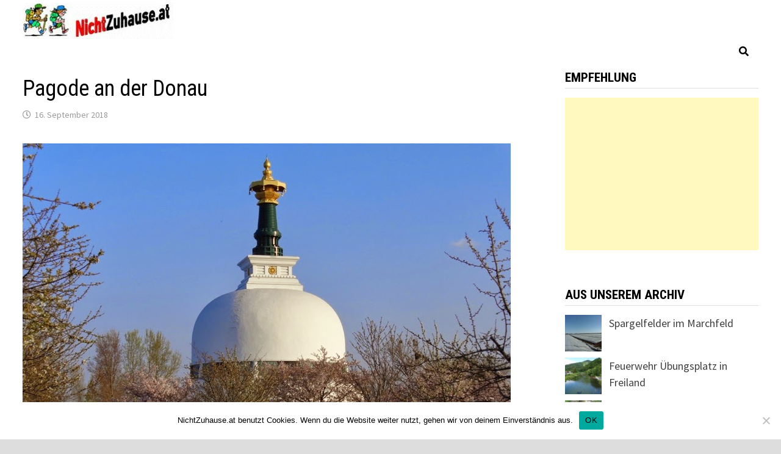

--- FILE ---
content_type: text/html; charset=UTF-8
request_url: https://www.nichtzuhause.at/pagode-an-der-donau/
body_size: 12390
content:
<!doctype html>
<html lang="de">
<head>
	<meta charset="UTF-8">
	<meta name="viewport" content="width=device-width, initial-scale=1">
	<link rel="profile" href="https://gmpg.org/xfn/11">

	<title>Pagode an der Donau &#8211; NichtZuhause.at</title>
<meta name='robots' content='max-image-preview:large' />
<link rel='dns-prefetch' href='//static.addtoany.com' />
<link rel='dns-prefetch' href='//cdn.jsdelivr.net' />
<link rel='dns-prefetch' href='//fonts.googleapis.com' />
<link rel="alternate" type="application/rss+xml" title="NichtZuhause.at &raquo; Feed" href="https://www.nichtzuhause.at/feed/" />
<link rel="alternate" type="application/rss+xml" title="NichtZuhause.at &raquo; Kommentar-Feed" href="https://www.nichtzuhause.at/comments/feed/" />
<link rel="alternate" title="oEmbed (JSON)" type="application/json+oembed" href="https://www.nichtzuhause.at/wp-json/oembed/1.0/embed?url=https%3A%2F%2Fwww.nichtzuhause.at%2Fpagode-an-der-donau%2F" />
<link rel="alternate" title="oEmbed (XML)" type="text/xml+oembed" href="https://www.nichtzuhause.at/wp-json/oembed/1.0/embed?url=https%3A%2F%2Fwww.nichtzuhause.at%2Fpagode-an-der-donau%2F&#038;format=xml" />
<style id='wp-img-auto-sizes-contain-inline-css' type='text/css'>
img:is([sizes=auto i],[sizes^="auto," i]){contain-intrinsic-size:3000px 1500px}
/*# sourceURL=wp-img-auto-sizes-contain-inline-css */
</style>
<style id='wp-emoji-styles-inline-css' type='text/css'>

	img.wp-smiley, img.emoji {
		display: inline !important;
		border: none !important;
		box-shadow: none !important;
		height: 1em !important;
		width: 1em !important;
		margin: 0 0.07em !important;
		vertical-align: -0.1em !important;
		background: none !important;
		padding: 0 !important;
	}
/*# sourceURL=wp-emoji-styles-inline-css */
</style>
<style id='wp-block-library-inline-css' type='text/css'>
:root{--wp-block-synced-color:#7a00df;--wp-block-synced-color--rgb:122,0,223;--wp-bound-block-color:var(--wp-block-synced-color);--wp-editor-canvas-background:#ddd;--wp-admin-theme-color:#007cba;--wp-admin-theme-color--rgb:0,124,186;--wp-admin-theme-color-darker-10:#006ba1;--wp-admin-theme-color-darker-10--rgb:0,107,160.5;--wp-admin-theme-color-darker-20:#005a87;--wp-admin-theme-color-darker-20--rgb:0,90,135;--wp-admin-border-width-focus:2px}@media (min-resolution:192dpi){:root{--wp-admin-border-width-focus:1.5px}}.wp-element-button{cursor:pointer}:root .has-very-light-gray-background-color{background-color:#eee}:root .has-very-dark-gray-background-color{background-color:#313131}:root .has-very-light-gray-color{color:#eee}:root .has-very-dark-gray-color{color:#313131}:root .has-vivid-green-cyan-to-vivid-cyan-blue-gradient-background{background:linear-gradient(135deg,#00d084,#0693e3)}:root .has-purple-crush-gradient-background{background:linear-gradient(135deg,#34e2e4,#4721fb 50%,#ab1dfe)}:root .has-hazy-dawn-gradient-background{background:linear-gradient(135deg,#faaca8,#dad0ec)}:root .has-subdued-olive-gradient-background{background:linear-gradient(135deg,#fafae1,#67a671)}:root .has-atomic-cream-gradient-background{background:linear-gradient(135deg,#fdd79a,#004a59)}:root .has-nightshade-gradient-background{background:linear-gradient(135deg,#330968,#31cdcf)}:root .has-midnight-gradient-background{background:linear-gradient(135deg,#020381,#2874fc)}:root{--wp--preset--font-size--normal:16px;--wp--preset--font-size--huge:42px}.has-regular-font-size{font-size:1em}.has-larger-font-size{font-size:2.625em}.has-normal-font-size{font-size:var(--wp--preset--font-size--normal)}.has-huge-font-size{font-size:var(--wp--preset--font-size--huge)}.has-text-align-center{text-align:center}.has-text-align-left{text-align:left}.has-text-align-right{text-align:right}.has-fit-text{white-space:nowrap!important}#end-resizable-editor-section{display:none}.aligncenter{clear:both}.items-justified-left{justify-content:flex-start}.items-justified-center{justify-content:center}.items-justified-right{justify-content:flex-end}.items-justified-space-between{justify-content:space-between}.screen-reader-text{border:0;clip-path:inset(50%);height:1px;margin:-1px;overflow:hidden;padding:0;position:absolute;width:1px;word-wrap:normal!important}.screen-reader-text:focus{background-color:#ddd;clip-path:none;color:#444;display:block;font-size:1em;height:auto;left:5px;line-height:normal;padding:15px 23px 14px;text-decoration:none;top:5px;width:auto;z-index:100000}html :where(.has-border-color){border-style:solid}html :where([style*=border-top-color]){border-top-style:solid}html :where([style*=border-right-color]){border-right-style:solid}html :where([style*=border-bottom-color]){border-bottom-style:solid}html :where([style*=border-left-color]){border-left-style:solid}html :where([style*=border-width]){border-style:solid}html :where([style*=border-top-width]){border-top-style:solid}html :where([style*=border-right-width]){border-right-style:solid}html :where([style*=border-bottom-width]){border-bottom-style:solid}html :where([style*=border-left-width]){border-left-style:solid}html :where(img[class*=wp-image-]){height:auto;max-width:100%}:where(figure){margin:0 0 1em}html :where(.is-position-sticky){--wp-admin--admin-bar--position-offset:var(--wp-admin--admin-bar--height,0px)}@media screen and (max-width:600px){html :where(.is-position-sticky){--wp-admin--admin-bar--position-offset:0px}}

/*# sourceURL=wp-block-library-inline-css */
</style><style id='global-styles-inline-css' type='text/css'>
:root{--wp--preset--aspect-ratio--square: 1;--wp--preset--aspect-ratio--4-3: 4/3;--wp--preset--aspect-ratio--3-4: 3/4;--wp--preset--aspect-ratio--3-2: 3/2;--wp--preset--aspect-ratio--2-3: 2/3;--wp--preset--aspect-ratio--16-9: 16/9;--wp--preset--aspect-ratio--9-16: 9/16;--wp--preset--color--black: #000000;--wp--preset--color--cyan-bluish-gray: #abb8c3;--wp--preset--color--white: #ffffff;--wp--preset--color--pale-pink: #f78da7;--wp--preset--color--vivid-red: #cf2e2e;--wp--preset--color--luminous-vivid-orange: #ff6900;--wp--preset--color--luminous-vivid-amber: #fcb900;--wp--preset--color--light-green-cyan: #7bdcb5;--wp--preset--color--vivid-green-cyan: #00d084;--wp--preset--color--pale-cyan-blue: #8ed1fc;--wp--preset--color--vivid-cyan-blue: #0693e3;--wp--preset--color--vivid-purple: #9b51e0;--wp--preset--gradient--vivid-cyan-blue-to-vivid-purple: linear-gradient(135deg,rgb(6,147,227) 0%,rgb(155,81,224) 100%);--wp--preset--gradient--light-green-cyan-to-vivid-green-cyan: linear-gradient(135deg,rgb(122,220,180) 0%,rgb(0,208,130) 100%);--wp--preset--gradient--luminous-vivid-amber-to-luminous-vivid-orange: linear-gradient(135deg,rgb(252,185,0) 0%,rgb(255,105,0) 100%);--wp--preset--gradient--luminous-vivid-orange-to-vivid-red: linear-gradient(135deg,rgb(255,105,0) 0%,rgb(207,46,46) 100%);--wp--preset--gradient--very-light-gray-to-cyan-bluish-gray: linear-gradient(135deg,rgb(238,238,238) 0%,rgb(169,184,195) 100%);--wp--preset--gradient--cool-to-warm-spectrum: linear-gradient(135deg,rgb(74,234,220) 0%,rgb(151,120,209) 20%,rgb(207,42,186) 40%,rgb(238,44,130) 60%,rgb(251,105,98) 80%,rgb(254,248,76) 100%);--wp--preset--gradient--blush-light-purple: linear-gradient(135deg,rgb(255,206,236) 0%,rgb(152,150,240) 100%);--wp--preset--gradient--blush-bordeaux: linear-gradient(135deg,rgb(254,205,165) 0%,rgb(254,45,45) 50%,rgb(107,0,62) 100%);--wp--preset--gradient--luminous-dusk: linear-gradient(135deg,rgb(255,203,112) 0%,rgb(199,81,192) 50%,rgb(65,88,208) 100%);--wp--preset--gradient--pale-ocean: linear-gradient(135deg,rgb(255,245,203) 0%,rgb(182,227,212) 50%,rgb(51,167,181) 100%);--wp--preset--gradient--electric-grass: linear-gradient(135deg,rgb(202,248,128) 0%,rgb(113,206,126) 100%);--wp--preset--gradient--midnight: linear-gradient(135deg,rgb(2,3,129) 0%,rgb(40,116,252) 100%);--wp--preset--font-size--small: 13px;--wp--preset--font-size--medium: 20px;--wp--preset--font-size--large: 36px;--wp--preset--font-size--x-large: 42px;--wp--preset--spacing--20: 0.44rem;--wp--preset--spacing--30: 0.67rem;--wp--preset--spacing--40: 1rem;--wp--preset--spacing--50: 1.5rem;--wp--preset--spacing--60: 2.25rem;--wp--preset--spacing--70: 3.38rem;--wp--preset--spacing--80: 5.06rem;--wp--preset--shadow--natural: 6px 6px 9px rgba(0, 0, 0, 0.2);--wp--preset--shadow--deep: 12px 12px 50px rgba(0, 0, 0, 0.4);--wp--preset--shadow--sharp: 6px 6px 0px rgba(0, 0, 0, 0.2);--wp--preset--shadow--outlined: 6px 6px 0px -3px rgb(255, 255, 255), 6px 6px rgb(0, 0, 0);--wp--preset--shadow--crisp: 6px 6px 0px rgb(0, 0, 0);}:where(.is-layout-flex){gap: 0.5em;}:where(.is-layout-grid){gap: 0.5em;}body .is-layout-flex{display: flex;}.is-layout-flex{flex-wrap: wrap;align-items: center;}.is-layout-flex > :is(*, div){margin: 0;}body .is-layout-grid{display: grid;}.is-layout-grid > :is(*, div){margin: 0;}:where(.wp-block-columns.is-layout-flex){gap: 2em;}:where(.wp-block-columns.is-layout-grid){gap: 2em;}:where(.wp-block-post-template.is-layout-flex){gap: 1.25em;}:where(.wp-block-post-template.is-layout-grid){gap: 1.25em;}.has-black-color{color: var(--wp--preset--color--black) !important;}.has-cyan-bluish-gray-color{color: var(--wp--preset--color--cyan-bluish-gray) !important;}.has-white-color{color: var(--wp--preset--color--white) !important;}.has-pale-pink-color{color: var(--wp--preset--color--pale-pink) !important;}.has-vivid-red-color{color: var(--wp--preset--color--vivid-red) !important;}.has-luminous-vivid-orange-color{color: var(--wp--preset--color--luminous-vivid-orange) !important;}.has-luminous-vivid-amber-color{color: var(--wp--preset--color--luminous-vivid-amber) !important;}.has-light-green-cyan-color{color: var(--wp--preset--color--light-green-cyan) !important;}.has-vivid-green-cyan-color{color: var(--wp--preset--color--vivid-green-cyan) !important;}.has-pale-cyan-blue-color{color: var(--wp--preset--color--pale-cyan-blue) !important;}.has-vivid-cyan-blue-color{color: var(--wp--preset--color--vivid-cyan-blue) !important;}.has-vivid-purple-color{color: var(--wp--preset--color--vivid-purple) !important;}.has-black-background-color{background-color: var(--wp--preset--color--black) !important;}.has-cyan-bluish-gray-background-color{background-color: var(--wp--preset--color--cyan-bluish-gray) !important;}.has-white-background-color{background-color: var(--wp--preset--color--white) !important;}.has-pale-pink-background-color{background-color: var(--wp--preset--color--pale-pink) !important;}.has-vivid-red-background-color{background-color: var(--wp--preset--color--vivid-red) !important;}.has-luminous-vivid-orange-background-color{background-color: var(--wp--preset--color--luminous-vivid-orange) !important;}.has-luminous-vivid-amber-background-color{background-color: var(--wp--preset--color--luminous-vivid-amber) !important;}.has-light-green-cyan-background-color{background-color: var(--wp--preset--color--light-green-cyan) !important;}.has-vivid-green-cyan-background-color{background-color: var(--wp--preset--color--vivid-green-cyan) !important;}.has-pale-cyan-blue-background-color{background-color: var(--wp--preset--color--pale-cyan-blue) !important;}.has-vivid-cyan-blue-background-color{background-color: var(--wp--preset--color--vivid-cyan-blue) !important;}.has-vivid-purple-background-color{background-color: var(--wp--preset--color--vivid-purple) !important;}.has-black-border-color{border-color: var(--wp--preset--color--black) !important;}.has-cyan-bluish-gray-border-color{border-color: var(--wp--preset--color--cyan-bluish-gray) !important;}.has-white-border-color{border-color: var(--wp--preset--color--white) !important;}.has-pale-pink-border-color{border-color: var(--wp--preset--color--pale-pink) !important;}.has-vivid-red-border-color{border-color: var(--wp--preset--color--vivid-red) !important;}.has-luminous-vivid-orange-border-color{border-color: var(--wp--preset--color--luminous-vivid-orange) !important;}.has-luminous-vivid-amber-border-color{border-color: var(--wp--preset--color--luminous-vivid-amber) !important;}.has-light-green-cyan-border-color{border-color: var(--wp--preset--color--light-green-cyan) !important;}.has-vivid-green-cyan-border-color{border-color: var(--wp--preset--color--vivid-green-cyan) !important;}.has-pale-cyan-blue-border-color{border-color: var(--wp--preset--color--pale-cyan-blue) !important;}.has-vivid-cyan-blue-border-color{border-color: var(--wp--preset--color--vivid-cyan-blue) !important;}.has-vivid-purple-border-color{border-color: var(--wp--preset--color--vivid-purple) !important;}.has-vivid-cyan-blue-to-vivid-purple-gradient-background{background: var(--wp--preset--gradient--vivid-cyan-blue-to-vivid-purple) !important;}.has-light-green-cyan-to-vivid-green-cyan-gradient-background{background: var(--wp--preset--gradient--light-green-cyan-to-vivid-green-cyan) !important;}.has-luminous-vivid-amber-to-luminous-vivid-orange-gradient-background{background: var(--wp--preset--gradient--luminous-vivid-amber-to-luminous-vivid-orange) !important;}.has-luminous-vivid-orange-to-vivid-red-gradient-background{background: var(--wp--preset--gradient--luminous-vivid-orange-to-vivid-red) !important;}.has-very-light-gray-to-cyan-bluish-gray-gradient-background{background: var(--wp--preset--gradient--very-light-gray-to-cyan-bluish-gray) !important;}.has-cool-to-warm-spectrum-gradient-background{background: var(--wp--preset--gradient--cool-to-warm-spectrum) !important;}.has-blush-light-purple-gradient-background{background: var(--wp--preset--gradient--blush-light-purple) !important;}.has-blush-bordeaux-gradient-background{background: var(--wp--preset--gradient--blush-bordeaux) !important;}.has-luminous-dusk-gradient-background{background: var(--wp--preset--gradient--luminous-dusk) !important;}.has-pale-ocean-gradient-background{background: var(--wp--preset--gradient--pale-ocean) !important;}.has-electric-grass-gradient-background{background: var(--wp--preset--gradient--electric-grass) !important;}.has-midnight-gradient-background{background: var(--wp--preset--gradient--midnight) !important;}.has-small-font-size{font-size: var(--wp--preset--font-size--small) !important;}.has-medium-font-size{font-size: var(--wp--preset--font-size--medium) !important;}.has-large-font-size{font-size: var(--wp--preset--font-size--large) !important;}.has-x-large-font-size{font-size: var(--wp--preset--font-size--x-large) !important;}
/*# sourceURL=global-styles-inline-css */
</style>

<style id='classic-theme-styles-inline-css' type='text/css'>
/*! This file is auto-generated */
.wp-block-button__link{color:#fff;background-color:#32373c;border-radius:9999px;box-shadow:none;text-decoration:none;padding:calc(.667em + 2px) calc(1.333em + 2px);font-size:1.125em}.wp-block-file__button{background:#32373c;color:#fff;text-decoration:none}
/*# sourceURL=/wp-includes/css/classic-themes.min.css */
</style>
<link rel='stylesheet' id='cookie-notice-front-css' href='https://www.nichtzuhause.at/wp-content/plugins/cookie-notice/css/front.min.css?ver=2.5.11' type='text/css' media='all' />
<link rel='stylesheet' id='font-awesome-css' href='https://www.nichtzuhause.at/wp-content/themes/bam/assets//fonts/css/all.min.css?ver=5.15.4' type='text/css' media='all' />
<link rel='stylesheet' id='bam-style-css' href='https://www.nichtzuhause.at/wp-content/themes/bam/style.css?ver=6.9' type='text/css' media='all' />
<link rel='stylesheet' id='bam-google-fonts-css' href='https://fonts.googleapis.com/css?family=Source+Sans+Pro%3A100%2C200%2C300%2C400%2C500%2C600%2C700%2C800%2C900%2C100i%2C200i%2C300i%2C400i%2C500i%2C600i%2C700i%2C800i%2C900i|Roboto+Condensed%3A100%2C200%2C300%2C400%2C500%2C600%2C700%2C800%2C900%2C100i%2C200i%2C300i%2C400i%2C500i%2C600i%2C700i%2C800i%2C900i%26subset%3Dlatin' type='text/css' media='all' />
<link rel='stylesheet' id='addtoany-css' href='https://www.nichtzuhause.at/wp-content/plugins/add-to-any/addtoany.min.css?ver=1.16' type='text/css' media='all' />
<link rel='stylesheet' id='srpw-style-css' href='https://www.nichtzuhause.at/wp-content/plugins/smart-recent-posts-widget/assets/css/srpw-frontend.css?ver=6.9' type='text/css' media='all' />
<script type="text/javascript" id="addtoany-core-js-before">
/* <![CDATA[ */
window.a2a_config=window.a2a_config||{};a2a_config.callbacks=[];a2a_config.overlays=[];a2a_config.templates={};a2a_localize = {
	Share: "Teilen",
	Save: "Speichern",
	Subscribe: "Abonnieren",
	Email: "E-Mail",
	Bookmark: "Lesezeichen",
	ShowAll: "Alle anzeigen",
	ShowLess: "Weniger anzeigen",
	FindServices: "Dienst(e) suchen",
	FindAnyServiceToAddTo: "Um weitere Dienste ergänzen",
	PoweredBy: "Präsentiert von",
	ShareViaEmail: "Teilen via E-Mail",
	SubscribeViaEmail: "Via E-Mail abonnieren",
	BookmarkInYourBrowser: "Lesezeichen in deinem Browser",
	BookmarkInstructions: "Drücke Ctrl+D oder \u2318+D um diese Seite bei den Lesenzeichen zu speichern.",
	AddToYourFavorites: "Zu deinen Favoriten hinzufügen",
	SendFromWebOrProgram: "Senden von jeder E-Mail Adresse oder E-Mail-Programm",
	EmailProgram: "E-Mail-Programm",
	More: "Mehr&#8230;",
	ThanksForSharing: "Thanks for sharing!",
	ThanksForFollowing: "Thanks for following!"
};


//# sourceURL=addtoany-core-js-before
/* ]]> */
</script>
<script type="text/javascript" defer src="https://static.addtoany.com/menu/page.js" id="addtoany-core-js"></script>
<script type="text/javascript" src="https://www.nichtzuhause.at/wp-includes/js/jquery/jquery.min.js?ver=3.7.1" id="jquery-core-js"></script>
<script type="text/javascript" src="https://www.nichtzuhause.at/wp-includes/js/jquery/jquery-migrate.min.js?ver=3.4.1" id="jquery-migrate-js"></script>
<script type="text/javascript" defer src="https://www.nichtzuhause.at/wp-content/plugins/add-to-any/addtoany.min.js?ver=1.1" id="addtoany-jquery-js"></script>
<script type="text/javascript" id="cookie-notice-front-js-before">
/* <![CDATA[ */
var cnArgs = {"ajaxUrl":"https:\/\/www.nichtzuhause.at\/wp-admin\/admin-ajax.php","nonce":"d8c8ed6981","hideEffect":"fade","position":"bottom","onScroll":true,"onScrollOffset":100,"onClick":true,"cookieName":"cookie_notice_accepted","cookieTime":2592000,"cookieTimeRejected":2592000,"globalCookie":false,"redirection":false,"cache":false,"revokeCookies":false,"revokeCookiesOpt":"automatic"};

//# sourceURL=cookie-notice-front-js-before
/* ]]> */
</script>
<script type="text/javascript" src="https://www.nichtzuhause.at/wp-content/plugins/cookie-notice/js/front.min.js?ver=2.5.11" id="cookie-notice-front-js"></script>
<link rel="https://api.w.org/" href="https://www.nichtzuhause.at/wp-json/" /><link rel="alternate" title="JSON" type="application/json" href="https://www.nichtzuhause.at/wp-json/wp/v2/posts/544" /><link rel="EditURI" type="application/rsd+xml" title="RSD" href="https://www.nichtzuhause.at/xmlrpc.php?rsd" />
<meta name="generator" content="WordPress 6.9" />
<link rel="canonical" href="https://www.nichtzuhause.at/pagode-an-der-donau/" />
<link rel='shortlink' href='https://www.nichtzuhause.at/?p=544' />
		<style type="text/css">
					.site-title,
			.site-description {
				position: absolute;
				clip: rect(1px, 1px, 1px, 1px);
				display: none;
			}
				</style>
		<link rel="icon" href="https://www.nichtzuhause.at/wp-content/uploads/2019/10/cropped-wanderung-32x32.jpg" sizes="32x32" />
<link rel="icon" href="https://www.nichtzuhause.at/wp-content/uploads/2019/10/cropped-wanderung-192x192.jpg" sizes="192x192" />
<link rel="apple-touch-icon" href="https://www.nichtzuhause.at/wp-content/uploads/2019/10/cropped-wanderung-180x180.jpg" />
<meta name="msapplication-TileImage" content="https://www.nichtzuhause.at/wp-content/uploads/2019/10/cropped-wanderung-270x270.jpg" />

		<style type="text/css" id="theme-custom-css">
			/* Color CSS */
                
                    blockquote {
                        border-left: 4px solid #dd3333;
                    }

                    button,
                    input[type="button"],
                    input[type="reset"],
                    input[type="submit"] {
                        background: #dd3333;
                    }

                    .wp-block-search .wp-block-search__button {
                        background: #dd3333;
                    }

                    .bam-readmore {
                        background: #dd3333;
                    }

                    .site-title a, .site-description {
                        color: #dd3333;
                    }

                    .site-header.default-style .main-navigation ul li a:hover {
                        color: #dd3333;
                    }

                    .site-header.default-style .main-navigation ul ul li a:hover {
                        background: #dd3333;
                    }

                    .site-header.default-style .main-navigation .current_page_item > a,
                    .site-header.default-style .main-navigation .current-menu-item > a,
                    .site-header.default-style .main-navigation .current_page_ancestor > a,
                    .site-header.default-style .main-navigation .current-menu-ancestor > a {
                        color: #dd3333;
                    }

                    .site-header.horizontal-style .main-navigation ul li a:hover {
                        color: #dd3333;
                    }

                    .site-header.horizontal-style .main-navigation ul ul li a:hover {
                        background: #dd3333;
                    }

                    .site-header.horizontal-style .main-navigation .current_page_item > a,
                    .site-header.horizontal-style .main-navigation .current-menu-item > a,
                    .site-header.horizontal-style .main-navigation .current_page_ancestor > a,
                    .site-header.horizontal-style .main-navigation .current-menu-ancestor > a {
                        color: #dd3333;
                    }

                    .posts-navigation .nav-previous a:hover,
                    .posts-navigation .nav-next a:hover {
                        color: #dd3333;
                    }

                    .post-navigation .nav-previous .post-title:hover,
                    .post-navigation .nav-next .post-title:hover {
                        color: #dd3333;
                    }

                    .pagination .page-numbers.current {
                        background: #dd3333;
                        border: 1px solid #dd3333;
                        color: #ffffff;
                    }
                      
                    .pagination a.page-numbers:hover {
                        background: #dd3333;
                        border: 1px solid #dd3333;
                    }

                    .widget a:hover,
                    .widget ul li a:hover {
                        color: #dd3333;
                    }

                    li.bm-tab.th-ui-state-active a {
                        border-bottom: 1px solid #dd3333;
                    }

                    .footer-widget-area .widget a:hover {
                        color: #dd3333;
                    }

                    .bms-title a:hover {
                        color: #dd3333;
                    }

                    .bam-entry .entry-title a:hover {
                        color: #dd3333;
                    }

                    .related-post-meta a:hover,
                    .entry-meta a:hover {
                        color: #dd3333;
                    }

                    .related-post-meta .byline a:hover,
                    .entry-meta .byline a:hover {
                        color: #dd3333;
                    }

                    .cat-links a {
                        color: #dd3333;
                    }

                    .tags-links a:hover {
                        background: #dd3333;
                    }

                    .related-post-title a:hover {
                        color: #dd3333;
                    }

                    .author-posts-link:hover {
                        color: #dd3333;
                    }

                    .comment-author a {
                        color: #dd3333;
                    }

                    .comment-metadata a:hover,
                    .comment-metadata a:focus,
                    .pingback .comment-edit-link:hover,
                    .pingback .comment-edit-link:focus {
                        color: #dd3333;
                    }

                    .comment-reply-link:hover,
                    .comment-reply-link:focus {
                        background: #dd3333;
                    }

                    .comment-notes a:hover,
                    .comment-awaiting-moderation a:hover,
                    .logged-in-as a:hover,
                    .form-allowed-tags a:hover {
                        color: #dd3333;
                    }

                    .required {
                        color: #dd3333;
                    }

                    .comment-reply-title small a:before {
                        color: #dd3333;
                    }

                    .wp-block-quote {
                        border-left: 4px solid #dd3333;
                    }

                    .wp-block-quote[style*="text-align:right"], .wp-block-quote[style*="text-align: right"] {
                        border-right: 4px solid #dd3333;
                    }

                    .site-info a:hover {
                        color: #dd3333;
                    }

                    #bam-tags a, .widget_tag_cloud .tagcloud a {
                        background: #dd3333;
                    }

                
                    .page-content a:hover,
                    .entry-content a:hover {
                        color: #00aeef;
                    }
                
                    body.boxed-layout.custom-background,
                    body.boxed-layout {
                        background-color: #dddddd;
                    }
                
                    body.boxed-layout.custom-background.separate-containers,
                    body.boxed-layout.separate-containers {
                        background-color: #dddddd;
                    }
                
                    body.wide-layout.custom-background.separate-containers,
                    body.wide-layout.separate-containers {
                        background-color: #eeeeee;
                    }
                /* Header CSS */
                        .site-header.default-style .main-navigation ul li a, .site-header.default-style .bam-search-button-icon, .site-header.default-style .menu-toggle { line-height: 20px; }
                        .site-header.default-style .main-navigation ul ul li a { line-height: 1.3; }
                        .site-header.default-style .bam-search-box-container { top: 20px }
                    
                        .site-header.default-style .main-navigation { background: #ffffff; }
                    
                        .site-header.default-style .main-navigation ul li a, .bam-search-button-icon, .menu-toggle { color: #000000; }
                    
                        .site-header.default-style .main-navigation ul li a:hover { background-color: #ffffff; }
                        .site-header.default-style .main-navigation .current_page_item > a, .site-header.default-style .main-navigation .current-menu-item > a, .site-header.default-style .main-navigation .current_page_ancestor > a, .site-header.default-style .main-navigation .current-menu-ancestor > a { background-color: #ffffff; }
                    
                        .site-header.default-style #site-header-inner {
                            padding-top: 5px;
                        }
                    
                        .site-header.default-style #site-header-inner {
                            padding-bottom: 10px;
                        }
                    /* Footer CSS */
                    .footer-widget-area {
                        background: #ffffff;
                    }
                
                    .footer-widget-area .widget-title,
                    .footer-widget-area .widget {
                        color: #000000;
                    }
                
                    .footer-widget-area .widget a {
                        color: #000000;
                    }
                
                    .site-info {
                        background: #ffffff;
                    }
                
                    .site-info {
                        color: #000000;
                    }
                
                    .site-info a {
                        color: #000000;
                    }		</style>

		
	<script async src="https://pagead2.googlesyndication.com/pagead/js/adsbygoogle.js?client=ca-pub-8529970518388793"
     crossorigin="anonymous"></script>
</head>

<body class="wp-singular post-template-default single single-post postid-544 single-format-standard wp-custom-logo wp-embed-responsive wp-theme-bam cookies-not-set boxed-layout right-sidebar one-container">



<div id="page" class="site">
	<a class="skip-link screen-reader-text" href="#content">Zum Inhalt springen</a>

	
	


<header id="masthead" class="site-header default-style">

    
    

<div id="site-header-inner" class="clearfix container left-logo">

    <div class="site-branding">
    <div class="site-branding-inner">

                    <div class="site-logo-image"><a href="https://www.nichtzuhause.at/" class="custom-logo-link" rel="home"><img width="247" height="59" src="https://www.nichtzuhause.at/wp-content/uploads/2019/10/cropped-nichtzuhausebanner.jpg" class="custom-logo" alt="NichtZuhause.at" decoding="async" /></a></div>
        
        <div class="site-branding-text">
                            <p class="site-title"><a href="https://www.nichtzuhause.at/" rel="home">NichtZuhause.at</a></p>
                                <p class="site-description">Fotos und Infos aus dem Weinviertel, Österreich und anderen schönen Orten.</p>
                    </div><!-- .site-branding-text -->

    </div><!-- .site-branding-inner -->
</div><!-- .site-branding -->
        
</div><!-- #site-header-inner -->



<nav id="site-navigation" class="main-navigation">

    <div id="site-navigation-inner" class="container align-right show-search">
        
        <div class="bam-search-button-icon">
    <i class="fas fa-search" aria-hidden="true"></i>
</div>
<div class="bam-search-box-container">
    <div class="bam-search-box">
        <form role="search" method="get" class="search-form" action="https://www.nichtzuhause.at/">
				<label>
					<span class="screen-reader-text">Suche nach:</span>
					<input type="search" class="search-field" placeholder="Suchen …" value="" name="s" />
				</label>
				<input type="submit" class="search-submit" value="Suchen" />
			</form>    </div><!-- th-search-box -->
</div><!-- .th-search-box-container -->

        <button class="menu-toggle" aria-controls="primary-menu" aria-expanded="false" data-toggle-target=".mobile-navigation"><i class="fas fa-bars"></i>Menü</button>
        
    </div><!-- .container -->
    
</nav><!-- #site-navigation -->
<div class="mobile-dropdown">
    <nav class="mobile-navigation">
            </nav>
</div>

    
         
</header><!-- #masthead -->


	
	<div id="content" class="site-content">
		<div class="container">

	
	<div id="primary" class="content-area">

		
		<main id="main" class="site-main">

			
			
<article id="post-544" class="bam-single-post post-544 post type-post status-publish format-standard has-post-thumbnail hentry category-um-die-donau-herum tag-donau tag-wien">
	
	
		
	<div class="category-list">
			</div><!-- .category-list -->

	<header class="entry-header">
		<h1 class="entry-title">Pagode an der Donau</h1>			<div class="entry-meta">
				<span class="posted-on"><i class="far fa-clock"></i><a href="https://www.nichtzuhause.at/pagode-an-der-donau/" rel="bookmark"><time class="entry-date published updated" datetime="2018-09-16T10:37:05+02:00">16. September 2018</time></a></span>			</div><!-- .entry-meta -->
			</header><!-- .entry-header -->

	
	
	<div class="entry-content">
		<p><a href="https://www.nichtzuhause.at/wp-content/uploads/2018/09/Pagode-an-der-Donau.jpg"><img fetchpriority="high" decoding="async" src="https://www.nichtzuhause.at/wp-content/uploads/2018/09/Pagode-an-der-Donau.jpg" alt="" width="800" height="600" class="alignnone size-full wp-image-545" srcset="https://www.nichtzuhause.at/wp-content/uploads/2018/09/Pagode-an-der-Donau.jpg 800w, https://www.nichtzuhause.at/wp-content/uploads/2018/09/Pagode-an-der-Donau-300x225.jpg 300w, https://www.nichtzuhause.at/wp-content/uploads/2018/09/Pagode-an-der-Donau-768x576.jpg 768w" sizes="(max-width: 800px) 100vw, 800px" /></a></p>
<p>In der Freudenau in Wien steht am Donauufer diese buddhistische Pagode. Das riesige Bauwerk soll ein Zeichen sein für den Weltfrieden. In einem danebenliegenden Gebäude hören wir japanische Mönche trommeln.</p>
<div class="addtoany_share_save_container addtoany_content addtoany_content_bottom"><div class="a2a_kit a2a_kit_size_32 addtoany_list" data-a2a-url="https://www.nichtzuhause.at/pagode-an-der-donau/" data-a2a-title="Pagode an der Donau"><a class="a2a_button_email" href="https://www.addtoany.com/add_to/email?linkurl=https%3A%2F%2Fwww.nichtzuhause.at%2Fpagode-an-der-donau%2F&amp;linkname=Pagode%20an%20der%20Donau" title="Email" rel="nofollow noopener" target="_blank"></a><a class="a2a_button_whatsapp" href="https://www.addtoany.com/add_to/whatsapp?linkurl=https%3A%2F%2Fwww.nichtzuhause.at%2Fpagode-an-der-donau%2F&amp;linkname=Pagode%20an%20der%20Donau" title="WhatsApp" rel="nofollow noopener" target="_blank"></a><a class="a2a_button_twitter" href="https://www.addtoany.com/add_to/twitter?linkurl=https%3A%2F%2Fwww.nichtzuhause.at%2Fpagode-an-der-donau%2F&amp;linkname=Pagode%20an%20der%20Donau" title="Twitter" rel="nofollow noopener" target="_blank"></a><a class="a2a_button_linkedin" href="https://www.addtoany.com/add_to/linkedin?linkurl=https%3A%2F%2Fwww.nichtzuhause.at%2Fpagode-an-der-donau%2F&amp;linkname=Pagode%20an%20der%20Donau" title="LinkedIn" rel="nofollow noopener" target="_blank"></a><a class="a2a_button_pinterest" href="https://www.addtoany.com/add_to/pinterest?linkurl=https%3A%2F%2Fwww.nichtzuhause.at%2Fpagode-an-der-donau%2F&amp;linkname=Pagode%20an%20der%20Donau" title="Pinterest" rel="nofollow noopener" target="_blank"></a><a class="a2a_button_facebook" href="https://www.addtoany.com/add_to/facebook?linkurl=https%3A%2F%2Fwww.nichtzuhause.at%2Fpagode-an-der-donau%2F&amp;linkname=Pagode%20an%20der%20Donau" title="Facebook" rel="nofollow noopener" target="_blank"></a></div></div>	</div><!-- .entry-content -->

	
	<footer class="entry-footer">
		<div class="tags-links"><span class="bam-tags-title">Verschlagwortet</span><a href="https://www.nichtzuhause.at/tag/donau/" rel="tag">Donau</a><a href="https://www.nichtzuhause.at/tag/wien/" rel="tag">Wien</a></div>	</footer><!-- .entry-footer -->
</article><!-- #post-544 -->


<div class="bam-related-posts clearfix">

    <h3 class="related-section-title">Das könnte dich auch interessieren</h3>

    <div class="related-posts-wrap">
                    <div class="related-post">
                <div class="related-post-thumbnail">
                    <a href="https://www.nichtzuhause.at/duernstein-zentrum/">
                        <img width="353" height="265" src="https://www.nichtzuhause.at/wp-content/uploads/2019/09/Dürnstein.jpg" class="attachment-bam-thumb size-bam-thumb wp-post-image" alt="" decoding="async" srcset="https://www.nichtzuhause.at/wp-content/uploads/2019/09/Dürnstein.jpg 800w, https://www.nichtzuhause.at/wp-content/uploads/2019/09/Dürnstein-300x225.jpg 300w, https://www.nichtzuhause.at/wp-content/uploads/2019/09/Dürnstein-768x576.jpg 768w" sizes="(max-width: 353px) 100vw, 353px" />                    </a>
                </div><!-- .related-post-thumbnail -->
                <h3 class="related-post-title">
                    <a href="https://www.nichtzuhause.at/duernstein-zentrum/" rel="bookmark" title="Dürnstein Zentrum">
                        Dürnstein Zentrum                    </a>
                </h3><!-- .related-post-title -->
				
	<script async="" src="https://pagead2.googlesyndication.com/pagead/js/adsbygoogle.js?client=ca-pub-8529970518388793" crossorigin="anonymous"></script>
<!-- nzh_lang -->
<ins class="adsbygoogle" style="display:block" data-ad-client="ca-pub-8529970518388793" data-ad-slot="2843692128" data-ad-format="auto" data-full-width-responsive="true"></ins>
<script>
     (adsbygoogle = window.adsbygoogle || []).push({});
</script>		
    
            </div><!-- .related-post -->
                    <div class="related-post">
                <div class="related-post-thumbnail">
                    <a href="https://www.nichtzuhause.at/windraeder-hinter-hundsheim/">
                        <img width="445" height="265" src="https://www.nichtzuhause.at/wp-content/uploads/2022/08/Windraeder-hinter-Hundsheim-445x265.jpg" class="attachment-bam-thumb size-bam-thumb wp-post-image" alt="" decoding="async" srcset="https://www.nichtzuhause.at/wp-content/uploads/2022/08/Windraeder-hinter-Hundsheim-445x265.jpg 445w, https://www.nichtzuhause.at/wp-content/uploads/2022/08/Windraeder-hinter-Hundsheim-890x530.jpg 890w" sizes="(max-width: 445px) 100vw, 445px" />                    </a>
                </div><!-- .related-post-thumbnail -->
                <h3 class="related-post-title">
                    <a href="https://www.nichtzuhause.at/windraeder-hinter-hundsheim/" rel="bookmark" title="Windräder hinter Hundsheim">
                        Windräder hinter Hundsheim                    </a>
                </h3><!-- .related-post-title -->
				
	<script async="" src="https://pagead2.googlesyndication.com/pagead/js/adsbygoogle.js?client=ca-pub-8529970518388793" crossorigin="anonymous"></script>
<!-- nzh_lang -->
<ins class="adsbygoogle" style="display:block" data-ad-client="ca-pub-8529970518388793" data-ad-slot="2843692128" data-ad-format="auto" data-full-width-responsive="true"></ins>
<script>
     (adsbygoogle = window.adsbygoogle || []).push({});
</script>		
    
            </div><!-- .related-post -->
                    <div class="related-post">
                <div class="related-post-thumbnail">
                    <a href="https://www.nichtzuhause.at/fischerhuette-auf-pfaehlen/">
                        <img width="353" height="265" src="https://www.nichtzuhause.at/wp-content/uploads/2018/10/Fischerhütte-auf-Pfählen-1-e1540925361777.jpg" class="attachment-bam-thumb size-bam-thumb wp-post-image" alt="" decoding="async" loading="lazy" />                    </a>
                </div><!-- .related-post-thumbnail -->
                <h3 class="related-post-title">
                    <a href="https://www.nichtzuhause.at/fischerhuette-auf-pfaehlen/" rel="bookmark" title="Fischerhütte auf Pfählen">
                        Fischerhütte auf Pfählen                    </a>
                </h3><!-- .related-post-title -->
				
	<script async="" src="https://pagead2.googlesyndication.com/pagead/js/adsbygoogle.js?client=ca-pub-8529970518388793" crossorigin="anonymous"></script>
<!-- nzh_lang -->
<ins class="adsbygoogle" style="display:block" data-ad-client="ca-pub-8529970518388793" data-ad-slot="2843692128" data-ad-format="auto" data-full-width-responsive="true"></ins>
<script>
     (adsbygoogle = window.adsbygoogle || []).push({});
</script>		
    
            </div><!-- .related-post -->
                    <div class="related-post">
                <div class="related-post-thumbnail">
                    <a href="https://www.nichtzuhause.at/aussicht-auf-den-kahlenberg/">
                        <img width="353" height="265" src="https://www.nichtzuhause.at/wp-content/uploads/2019/10/Aussicht-auf-den-Kahlenberg.jpg" class="attachment-bam-thumb size-bam-thumb wp-post-image" alt="" decoding="async" loading="lazy" srcset="https://www.nichtzuhause.at/wp-content/uploads/2019/10/Aussicht-auf-den-Kahlenberg.jpg 800w, https://www.nichtzuhause.at/wp-content/uploads/2019/10/Aussicht-auf-den-Kahlenberg-300x225.jpg 300w, https://www.nichtzuhause.at/wp-content/uploads/2019/10/Aussicht-auf-den-Kahlenberg-768x576.jpg 768w" sizes="auto, (max-width: 353px) 100vw, 353px" />                    </a>
                </div><!-- .related-post-thumbnail -->
                <h3 class="related-post-title">
                    <a href="https://www.nichtzuhause.at/aussicht-auf-den-kahlenberg/" rel="bookmark" title="Aussicht auf den Kahlenberg">
                        Aussicht auf den Kahlenberg                    </a>
                </h3><!-- .related-post-title -->
				
	<script async="" src="https://pagead2.googlesyndication.com/pagead/js/adsbygoogle.js?client=ca-pub-8529970518388793" crossorigin="anonymous"></script>
<!-- nzh_lang -->
<ins class="adsbygoogle" style="display:block" data-ad-client="ca-pub-8529970518388793" data-ad-slot="2843692128" data-ad-format="auto" data-full-width-responsive="true"></ins>
<script>
     (adsbygoogle = window.adsbygoogle || []).push({});
</script>		
    
            </div><!-- .related-post -->
                    <div class="related-post">
                <div class="related-post-thumbnail">
                    <a href="https://www.nichtzuhause.at/alter-schiffsanker/">
                        <img width="198" height="265" src="https://www.nichtzuhause.at/wp-content/uploads/2019/01/Alter-Schiffsanker-Kopie.jpg" class="attachment-bam-thumb size-bam-thumb wp-post-image" alt="" decoding="async" loading="lazy" srcset="https://www.nichtzuhause.at/wp-content/uploads/2019/01/Alter-Schiffsanker-Kopie.jpg 235w, https://www.nichtzuhause.at/wp-content/uploads/2019/01/Alter-Schiffsanker-Kopie-225x300.jpg 225w" sizes="auto, (max-width: 198px) 100vw, 198px" />                    </a>
                </div><!-- .related-post-thumbnail -->
                <h3 class="related-post-title">
                    <a href="https://www.nichtzuhause.at/alter-schiffsanker/" rel="bookmark" title="Alter Schiffsanker">
                        Alter Schiffsanker                    </a>
                </h3><!-- .related-post-title -->
				
	<script async="" src="https://pagead2.googlesyndication.com/pagead/js/adsbygoogle.js?client=ca-pub-8529970518388793" crossorigin="anonymous"></script>
<!-- nzh_lang -->
<ins class="adsbygoogle" style="display:block" data-ad-client="ca-pub-8529970518388793" data-ad-slot="2843692128" data-ad-format="auto" data-full-width-responsive="true"></ins>
<script>
     (adsbygoogle = window.adsbygoogle || []).push({});
</script>		
    
            </div><!-- .related-post -->
                    <div class="related-post">
                <div class="related-post-thumbnail">
                    <a href="https://www.nichtzuhause.at/bank-mit-solarzellen/">
                        <img width="445" height="265" src="https://www.nichtzuhause.at/wp-content/uploads/2022/08/Bank-mit-Solarzellen-445x265.jpg" class="attachment-bam-thumb size-bam-thumb wp-post-image" alt="" decoding="async" loading="lazy" srcset="https://www.nichtzuhause.at/wp-content/uploads/2022/08/Bank-mit-Solarzellen-445x265.jpg 445w, https://www.nichtzuhause.at/wp-content/uploads/2022/08/Bank-mit-Solarzellen-890x530.jpg 890w" sizes="auto, (max-width: 445px) 100vw, 445px" />                    </a>
                </div><!-- .related-post-thumbnail -->
                <h3 class="related-post-title">
                    <a href="https://www.nichtzuhause.at/bank-mit-solarzellen/" rel="bookmark" title="Bank mit Solarzellen">
                        Bank mit Solarzellen                    </a>
                </h3><!-- .related-post-title -->
				
	<script async="" src="https://pagead2.googlesyndication.com/pagead/js/adsbygoogle.js?client=ca-pub-8529970518388793" crossorigin="anonymous"></script>
<!-- nzh_lang -->
<ins class="adsbygoogle" style="display:block" data-ad-client="ca-pub-8529970518388793" data-ad-slot="2843692128" data-ad-format="auto" data-full-width-responsive="true"></ins>
<script>
     (adsbygoogle = window.adsbygoogle || []).push({});
</script>		
    
            </div><!-- .related-post -->
            </div><!-- .related-post-wrap-->

</div><!-- .related-posts -->


			
		</main><!-- #main -->

		
	</div><!-- #primary -->

	


<aside id="secondary" class="widget-area">

	
	<section id="block-16" class="widget widget_block"><h4 class="widget-title">Empfehlung</h4>
<script async src="https://pagead2.googlesyndication.com/pagead/js/adsbygoogle.js?client=ca-pub-8529970518388793"
     crossorigin="anonymous"></script>
<!-- nzh oben links1 -->
<ins class="adsbygoogle"
     style="display:block"
     data-ad-client="ca-pub-8529970518388793"
     data-ad-slot="7398001101"
     data-ad-format="auto"
     data-full-width-responsive="true"></ins>
<script>
     (adsbygoogle = window.adsbygoogle || []).push({});
</script></section><section id="srpw_widget-2" class="widget widget_smart_recent_entries smart_recent_posts"><h4 class="widget-title">Aus unserem Archiv</h4><div class="srpw-block srpw-default-style "><style>.srpw-img {
width: 60px;
height: 60px;
}</style><ul class="srpw-ul"><li class="srpw-li srpw-clearfix"><a class="srpw-img srpw-alignleft" href="https://www.nichtzuhause.at/spargelfelder-im-marchfeld/" target="_self"><img width="150" height="150" src="https://www.nichtzuhause.at/wp-content/uploads/2018/09/Spargelfelder-im-Marchfeld-1-150x150.jpg" class=" srpw-thumbnail wp-post-image" alt="Spargelfelder im Marchfeld" decoding="async" loading="lazy" srcset="https://www.nichtzuhause.at/wp-content/uploads/2018/09/Spargelfelder-im-Marchfeld-1-150x150.jpg 150w, https://www.nichtzuhause.at/wp-content/uploads/2018/09/Spargelfelder-im-Marchfeld-1-50x50.jpg 50w" sizes="auto, (max-width: 150px) 100vw, 150px" /></a><div class="srpw-content"><a class="srpw-title" href="https://www.nichtzuhause.at/spargelfelder-im-marchfeld/" target="_self">Spargelfelder im Marchfeld</a><div class="srpw-meta"></div></div></li><li class="srpw-li srpw-clearfix"><a class="srpw-img srpw-alignleft" href="https://www.nichtzuhause.at/feuerwehr-uebungsplatz-in-freiland/" target="_self"><img width="150" height="150" src="https://www.nichtzuhause.at/wp-content/uploads/2022/10/Feuerwehr-Uebungsplatz-in-Freiland-150x150.jpg" class=" srpw-thumbnail wp-post-image" alt="Feuerwehr Übungsplatz in Freiland" decoding="async" loading="lazy" srcset="https://www.nichtzuhause.at/wp-content/uploads/2022/10/Feuerwehr-Uebungsplatz-in-Freiland-150x150.jpg 150w, https://www.nichtzuhause.at/wp-content/uploads/2022/10/Feuerwehr-Uebungsplatz-in-Freiland-50x50.jpg 50w" sizes="auto, (max-width: 150px) 100vw, 150px" /></a><div class="srpw-content"><a class="srpw-title" href="https://www.nichtzuhause.at/feuerwehr-uebungsplatz-in-freiland/" target="_self">Feuerwehr Übungsplatz in Freiland</a><div class="srpw-meta"></div></div></li><li class="srpw-li srpw-clearfix"><a class="srpw-img srpw-alignleft" href="https://www.nichtzuhause.at/hexe-an-der-hohen-wand/" target="_self"><img width="150" height="150" src="https://www.nichtzuhause.at/wp-content/uploads/2025/07/Hexe-an-der-Hohen-Wand-150x150.jpg" class=" srpw-thumbnail wp-post-image" alt="Hexe an der Hohen Wand" decoding="async" loading="lazy" srcset="https://www.nichtzuhause.at/wp-content/uploads/2025/07/Hexe-an-der-Hohen-Wand-150x150.jpg 150w, https://www.nichtzuhause.at/wp-content/uploads/2025/07/Hexe-an-der-Hohen-Wand-300x300.jpg 300w, https://www.nichtzuhause.at/wp-content/uploads/2025/07/Hexe-an-der-Hohen-Wand-1024x1024.jpg 1024w, https://www.nichtzuhause.at/wp-content/uploads/2025/07/Hexe-an-der-Hohen-Wand-768x768.jpg 768w, https://www.nichtzuhause.at/wp-content/uploads/2025/07/Hexe-an-der-Hohen-Wand-1536x1536.jpg 1536w, https://www.nichtzuhause.at/wp-content/uploads/2025/07/Hexe-an-der-Hohen-Wand-2048x2048.jpg 2048w" sizes="auto, (max-width: 150px) 100vw, 150px" /></a><div class="srpw-content"><a class="srpw-title" href="https://www.nichtzuhause.at/hexe-an-der-hohen-wand/" target="_self">Hexe an der Hohen Wand</a><div class="srpw-meta"></div></div></li><li class="srpw-li srpw-clearfix"><a class="srpw-img srpw-alignleft" href="https://www.nichtzuhause.at/auf-der-richterhoehe/" target="_self"><img width="150" height="150" src="https://www.nichtzuhause.at/wp-content/uploads/2020/07/Auf-der-Richterhöhe-150x150.jpg" class=" srpw-thumbnail wp-post-image" alt="Auf der Richterhöhe" decoding="async" loading="lazy" srcset="https://www.nichtzuhause.at/wp-content/uploads/2020/07/Auf-der-Richterhöhe-150x150.jpg 150w, https://www.nichtzuhause.at/wp-content/uploads/2020/07/Auf-der-Richterhöhe-50x50.jpg 50w" sizes="auto, (max-width: 150px) 100vw, 150px" /></a><div class="srpw-content"><a class="srpw-title" href="https://www.nichtzuhause.at/auf-der-richterhoehe/" target="_self">Auf der Richterhöhe</a><div class="srpw-meta"></div></div></li><li class="srpw-li srpw-clearfix"><a class="srpw-img srpw-alignleft" href="https://www.nichtzuhause.at/nippon-stueberl/" target="_self"><img width="150" height="150" src="https://www.nichtzuhause.at/wp-content/uploads/2020/06/Nippon-Stüberl-150x150.jpg" class=" srpw-thumbnail wp-post-image" alt="Nippon Stüberl" decoding="async" loading="lazy" srcset="https://www.nichtzuhause.at/wp-content/uploads/2020/06/Nippon-Stüberl-150x150.jpg 150w, https://www.nichtzuhause.at/wp-content/uploads/2020/06/Nippon-Stüberl-50x50.jpg 50w" sizes="auto, (max-width: 150px) 100vw, 150px" /></a><div class="srpw-content"><a class="srpw-title" href="https://www.nichtzuhause.at/nippon-stueberl/" target="_self">Nippon Stüberl</a><div class="srpw-meta"></div></div></li><li class="srpw-li srpw-clearfix"><a class="srpw-img srpw-alignleft" href="https://www.nichtzuhause.at/sunken-city/" target="_self"><img width="150" height="150" src="https://www.nichtzuhause.at/wp-content/uploads/2019/10/Sunken-City-150x150.jpg" class=" srpw-thumbnail wp-post-image" alt="Sunken City" decoding="async" loading="lazy" srcset="https://www.nichtzuhause.at/wp-content/uploads/2019/10/Sunken-City-150x150.jpg 150w, https://www.nichtzuhause.at/wp-content/uploads/2019/10/Sunken-City-50x50.jpg 50w" sizes="auto, (max-width: 150px) 100vw, 150px" /></a><div class="srpw-content"><a class="srpw-title" href="https://www.nichtzuhause.at/sunken-city/" target="_self">Sunken City</a><div class="srpw-meta"></div></div></li><li class="srpw-li srpw-clearfix"><a class="srpw-img srpw-alignleft" href="https://www.nichtzuhause.at/maria-bruendl/" target="_self"><img width="150" height="150" src="https://www.nichtzuhause.at/wp-content/uploads/2019/08/Maria-Bründl-150x150.jpg" class=" srpw-thumbnail wp-post-image" alt="Maria Bründl" decoding="async" loading="lazy" srcset="https://www.nichtzuhause.at/wp-content/uploads/2019/08/Maria-Bründl-150x150.jpg 150w, https://www.nichtzuhause.at/wp-content/uploads/2019/08/Maria-Bründl-50x50.jpg 50w" sizes="auto, (max-width: 150px) 100vw, 150px" /></a><div class="srpw-content"><a class="srpw-title" href="https://www.nichtzuhause.at/maria-bruendl/" target="_self">Maria Bründl</a><div class="srpw-meta"></div></div></li></ul></div><!-- Generated by http://wordpress.org/plugins/smart-recent-posts-widget/ --></section><section id="categories-2" class="widget widget_categories"><h4 class="widget-title">Kategorien</h4>
			<ul>
					<li class="cat-item cat-item-1"><a href="https://www.nichtzuhause.at/category/berg-und-tal/">Berg und Tal</a>
</li>
	<li class="cat-item cat-item-98"><a href="https://www.nichtzuhause.at/category/fahrzeuge-aller-art/">Fahrzeuge aller Art</a>
</li>
	<li class="cat-item cat-item-110"><a href="https://www.nichtzuhause.at/category/gott-und-die-welt/">Gott und die Welt</a>
</li>
	<li class="cat-item cat-item-65"><a href="https://www.nichtzuhause.at/category/heimatkunst-und-kultur/">Heimatkunst und Kultur</a>
</li>
	<li class="cat-item cat-item-116"><a href="https://www.nichtzuhause.at/category/im-waldviertel/">im Waldviertel</a>
</li>
	<li class="cat-item cat-item-4"><a href="https://www.nichtzuhause.at/category/weinviertel/">im Weinviertel</a>
</li>
	<li class="cat-item cat-item-11"><a href="https://www.nichtzuhause.at/category/mauern-und-ruinen/">Mauern und Ruinen</a>
</li>
	<li class="cat-item cat-item-130"><a href="https://www.nichtzuhause.at/category/reisen/">Städte und Länder</a>
</li>
	<li class="cat-item cat-item-9"><a href="https://www.nichtzuhause.at/category/stilles-und-fliessendes-wasser/">stilles und fließendes Wasser</a>
</li>
	<li class="cat-item cat-item-12"><a href="https://www.nichtzuhause.at/category/um-die-donau-herum/">um die Donau herum</a>
</li>
	<li class="cat-item cat-item-8"><a href="https://www.nichtzuhause.at/category/wien-und-umgebung/">Wien und Umgebung</a>
</li>
	<li class="cat-item cat-item-5"><a href="https://www.nichtzuhause.at/category/wiener-hausberge/">Wiener Hausberge</a>
</li>
	<li class="cat-item cat-item-10"><a href="https://www.nichtzuhause.at/category/zahm-oder-wild/">zahm oder wild</a>
</li>
			</ul>

			</section>
	
</aside><!-- #secondary -->

	</div><!-- .container -->
	</div><!-- #content -->

	
	
	<footer id="colophon" class="site-footer">

		
		
		<div class="footer-widget-area clearfix th-columns-4">
			<div class="container">
				<div class="footer-widget-area-inner">
					<div class="col column-1">
						<section id="block-7" class="widget widget_block"><p><a href="https://weinviertel.schauichan.de" target="_blank">Weinviertel Bilder</a><br><small>Fotos und Geschichten<br>aus dem Weinviertel</small></p></section>					</div>

											<div class="col column-2">
							<section id="block-6" class="widget widget_block"><p><a href="https://wanderland-austria.blogspot.com" target="_blank">Wanderland Austria</a><br><small>Wandern in Österreich<br>Ausflugsziele und Wanderfotos</small></p></section>						</div>
					
											<div class="col column-3">
							<section id="block-5" class="widget widget_block"><p><a href="https://marchfeld-bilder.blogspot.com" target="_blank">Marchfeld Bilder</a><br><small>Sehenswertes aus der<br>Gemüsekammer Österreichs</small></p></section>						</div>
					
											<div class="col column-4">
							<section id="block-3" class="widget widget_block"><p><a href="https://www.nichtzuhause.at/unsere-partner/" aria-current="page">Fotopartner und Reiselinks</a><br>
<a href="https://www.nichtzuhause.at/datenschutzerklaerung/" rel="nofollow">Datenschutzerklärung</a><br>
<a href="https://www.nichtzuhause.at/impressum-copyright-und-haftungsausschluss/" rel="nofollow">Impressum</a></p>
</section>						</div>
									</div><!-- .footer-widget-area-inner -->
			</div><!-- .container -->
		</div><!-- .footer-widget-area -->

		<div class="site-info clearfix">
			<div class="container">
				<div class="copyright-container">
					Copyright &#169; 2026 <a href="https://www.nichtzuhause.at/" title="NichtZuhause.at" >NichtZuhause.at</a>.
		
				</div><!-- .copyright-container -->
			</div><!-- .container -->
		</div><!-- .site-info -->

		
	</footer><!-- #colophon -->

	
</div><!-- #page -->


<script type="speculationrules">
{"prefetch":[{"source":"document","where":{"and":[{"href_matches":"/*"},{"not":{"href_matches":["/wp-*.php","/wp-admin/*","/wp-content/uploads/*","/wp-content/*","/wp-content/plugins/*","/wp-content/themes/bam/*","/*\\?(.+)"]}},{"not":{"selector_matches":"a[rel~=\"nofollow\"]"}},{"not":{"selector_matches":".no-prefetch, .no-prefetch a"}}]},"eagerness":"conservative"}]}
</script>
<script type="text/javascript" src="https://www.nichtzuhause.at/wp-content/themes/bam/assets/js/main.js?ver=6.9" id="bam-main-js"></script>
<script type="text/javascript" src="https://www.nichtzuhause.at/wp-content/themes/bam/assets/js/skip-link-focus-fix.js?ver=20151215" id="bam-skip-link-focus-fix-js"></script>
<script type="text/javascript" id="wp_slimstat-js-extra">
/* <![CDATA[ */
var SlimStatParams = {"transport":"ajax","ajaxurl_rest":"https://www.nichtzuhause.at/wp-json/slimstat/v1/hit","ajaxurl_ajax":"https://www.nichtzuhause.at/wp-admin/admin-ajax.php","ajaxurl_adblock":"https://www.nichtzuhause.at/request/b75d1f603fdfa409c7b2c2e2a2917fa1/","ajaxurl":"https://www.nichtzuhause.at/wp-admin/admin-ajax.php","baseurl":"/","dnt":"noslimstat,ab-item","ci":"YTo0OntzOjEyOiJjb250ZW50X3R5cGUiO3M6NDoicG9zdCI7czo4OiJjYXRlZ29yeSI7czo4OiIxMiwyMCwxOSI7czoxMDoiY29udGVudF9pZCI7aTo1NDQ7czo2OiJhdXRob3IiO3M6NToicnVwcGkiO30-.af070ace021936431e4d2faaafed44c5","wp_rest_nonce":"2998848a85"};
//# sourceURL=wp_slimstat-js-extra
/* ]]> */
</script>
<script defer type="text/javascript" src="https://cdn.jsdelivr.net/wp/wp-slimstat/tags/5.3.5/wp-slimstat.min.js" id="wp_slimstat-js"></script>
<script id="wp-emoji-settings" type="application/json">
{"baseUrl":"https://s.w.org/images/core/emoji/17.0.2/72x72/","ext":".png","svgUrl":"https://s.w.org/images/core/emoji/17.0.2/svg/","svgExt":".svg","source":{"concatemoji":"https://www.nichtzuhause.at/wp-includes/js/wp-emoji-release.min.js?ver=6.9"}}
</script>
<script type="module">
/* <![CDATA[ */
/*! This file is auto-generated */
const a=JSON.parse(document.getElementById("wp-emoji-settings").textContent),o=(window._wpemojiSettings=a,"wpEmojiSettingsSupports"),s=["flag","emoji"];function i(e){try{var t={supportTests:e,timestamp:(new Date).valueOf()};sessionStorage.setItem(o,JSON.stringify(t))}catch(e){}}function c(e,t,n){e.clearRect(0,0,e.canvas.width,e.canvas.height),e.fillText(t,0,0);t=new Uint32Array(e.getImageData(0,0,e.canvas.width,e.canvas.height).data);e.clearRect(0,0,e.canvas.width,e.canvas.height),e.fillText(n,0,0);const a=new Uint32Array(e.getImageData(0,0,e.canvas.width,e.canvas.height).data);return t.every((e,t)=>e===a[t])}function p(e,t){e.clearRect(0,0,e.canvas.width,e.canvas.height),e.fillText(t,0,0);var n=e.getImageData(16,16,1,1);for(let e=0;e<n.data.length;e++)if(0!==n.data[e])return!1;return!0}function u(e,t,n,a){switch(t){case"flag":return n(e,"\ud83c\udff3\ufe0f\u200d\u26a7\ufe0f","\ud83c\udff3\ufe0f\u200b\u26a7\ufe0f")?!1:!n(e,"\ud83c\udde8\ud83c\uddf6","\ud83c\udde8\u200b\ud83c\uddf6")&&!n(e,"\ud83c\udff4\udb40\udc67\udb40\udc62\udb40\udc65\udb40\udc6e\udb40\udc67\udb40\udc7f","\ud83c\udff4\u200b\udb40\udc67\u200b\udb40\udc62\u200b\udb40\udc65\u200b\udb40\udc6e\u200b\udb40\udc67\u200b\udb40\udc7f");case"emoji":return!a(e,"\ud83e\u1fac8")}return!1}function f(e,t,n,a){let r;const o=(r="undefined"!=typeof WorkerGlobalScope&&self instanceof WorkerGlobalScope?new OffscreenCanvas(300,150):document.createElement("canvas")).getContext("2d",{willReadFrequently:!0}),s=(o.textBaseline="top",o.font="600 32px Arial",{});return e.forEach(e=>{s[e]=t(o,e,n,a)}),s}function r(e){var t=document.createElement("script");t.src=e,t.defer=!0,document.head.appendChild(t)}a.supports={everything:!0,everythingExceptFlag:!0},new Promise(t=>{let n=function(){try{var e=JSON.parse(sessionStorage.getItem(o));if("object"==typeof e&&"number"==typeof e.timestamp&&(new Date).valueOf()<e.timestamp+604800&&"object"==typeof e.supportTests)return e.supportTests}catch(e){}return null}();if(!n){if("undefined"!=typeof Worker&&"undefined"!=typeof OffscreenCanvas&&"undefined"!=typeof URL&&URL.createObjectURL&&"undefined"!=typeof Blob)try{var e="postMessage("+f.toString()+"("+[JSON.stringify(s),u.toString(),c.toString(),p.toString()].join(",")+"));",a=new Blob([e],{type:"text/javascript"});const r=new Worker(URL.createObjectURL(a),{name:"wpTestEmojiSupports"});return void(r.onmessage=e=>{i(n=e.data),r.terminate(),t(n)})}catch(e){}i(n=f(s,u,c,p))}t(n)}).then(e=>{for(const n in e)a.supports[n]=e[n],a.supports.everything=a.supports.everything&&a.supports[n],"flag"!==n&&(a.supports.everythingExceptFlag=a.supports.everythingExceptFlag&&a.supports[n]);var t;a.supports.everythingExceptFlag=a.supports.everythingExceptFlag&&!a.supports.flag,a.supports.everything||((t=a.source||{}).concatemoji?r(t.concatemoji):t.wpemoji&&t.twemoji&&(r(t.twemoji),r(t.wpemoji)))});
//# sourceURL=https://www.nichtzuhause.at/wp-includes/js/wp-emoji-loader.min.js
/* ]]> */
</script>

		<!-- Cookie Notice plugin v2.5.11 by Hu-manity.co https://hu-manity.co/ -->
		<div id="cookie-notice" role="dialog" class="cookie-notice-hidden cookie-revoke-hidden cn-position-bottom" aria-label="Cookie Notice" style="background-color: rgba(255,255,255,1);"><div class="cookie-notice-container" style="color: #000000"><span id="cn-notice-text" class="cn-text-container">NichtZuhause.at benutzt Cookies. Wenn du die Website weiter nutzt, gehen wir von deinem Einverständnis aus.</span><span id="cn-notice-buttons" class="cn-buttons-container"><button id="cn-accept-cookie" data-cookie-set="accept" class="cn-set-cookie cn-button" aria-label="OK" style="background-color: #00a99d">OK</button></span><button type="button" id="cn-close-notice" data-cookie-set="accept" class="cn-close-icon" aria-label="Nein"></button></div>
			
		</div>
		<!-- / Cookie Notice plugin --></body>
</html>

--- FILE ---
content_type: text/html; charset=UTF-8
request_url: https://www.nichtzuhause.at/wp-admin/admin-ajax.php
body_size: 2
content:
315442.7475b927fa43eb2117d0ec2ccbd02eaf

--- FILE ---
content_type: text/html; charset=utf-8
request_url: https://www.google.com/recaptcha/api2/aframe
body_size: 266
content:
<!DOCTYPE HTML><html><head><meta http-equiv="content-type" content="text/html; charset=UTF-8"></head><body><script nonce="m7-nMLrKumgpo4xKHGUUog">/** Anti-fraud and anti-abuse applications only. See google.com/recaptcha */ try{var clients={'sodar':'https://pagead2.googlesyndication.com/pagead/sodar?'};window.addEventListener("message",function(a){try{if(a.source===window.parent){var b=JSON.parse(a.data);var c=clients[b['id']];if(c){var d=document.createElement('img');d.src=c+b['params']+'&rc='+(localStorage.getItem("rc::a")?sessionStorage.getItem("rc::b"):"");window.document.body.appendChild(d);sessionStorage.setItem("rc::e",parseInt(sessionStorage.getItem("rc::e")||0)+1);localStorage.setItem("rc::h",'1769976595702');}}}catch(b){}});window.parent.postMessage("_grecaptcha_ready", "*");}catch(b){}</script></body></html>